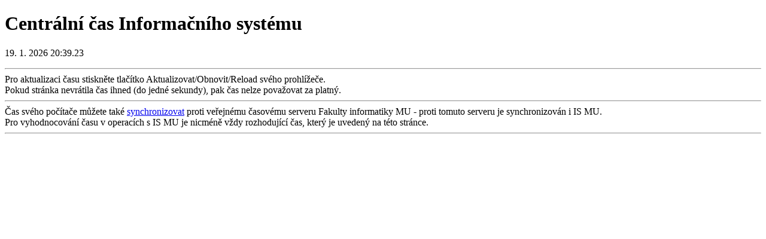

--- FILE ---
content_type: text/html; charset=utf-8
request_url: https://is.muni.cz/system/cas?plan_id=23001
body_size: 575
content:
<!DOCTYPE html>
<html lang="cs">
<head>
<meta content="text/html; charset=utf-8" http-equiv="Content-Type">
<meta content="IE=edge" http-equiv="X-UA-Compatible">
<title>Centrální čas Informačního systému</title>
</head>
<body>
<h1>Centrální čas Informačního systému</h1>
<p>19. 1. 2026 20:39.23</p>
<hr>
Pro aktualizaci času stiskněte tlačítko Aktualizovat/Obnovit/Reload svého prohlížeče.<br>
Pokud stránka nevrátila čas ihned (do jedné sekundy), pak čas nelze považovat za platný.
<hr>
Čas svého počítače můžete také <a href="https://www.fi.muni.cz/tech/unix/time.html.cs">synchronizovat</a> proti veřejnému časovému serveru Fakulty informatiky MU - proti tomuto serveru je synchronizován i IS MU.<br>
Pro vyhodnocování času v operacích s IS MU je nicméně vždy rozhodující čas, který je uvedený na této stránce.
<hr>
</body>
</html>
